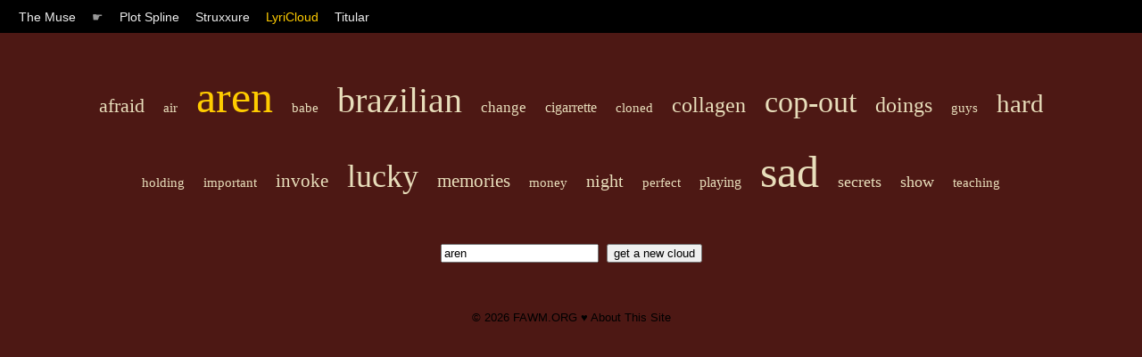

--- FILE ---
content_type: text/html; charset=UTF-8
request_url: https://muse.fawm.org/lyricloud?q=aren
body_size: 1397
content:

<!DOCTYPE HTML PUBLIC "-//W3C//DTD HTML 4.01 Transitional//EN"
	"http://www.w3.org/TR/html4/loose.dtd">
<html>
<head>
	<title>The Muse by FAWM.ORG :: LyriCloud</title>

    <link rel="stylesheet" type="text/css" href="/style/muse.css" charset="utf-8"/>
    <link rel="shortcut icon" href="https://fawm.org/favicon.ico" />

    <meta name="keywords" content="songwriting ideas tools muse inspiration fawm february national album writing month songs"/>

    <meta name="description" content="Songwriter tools for spurring creativity and thinking out-of-the-box."/>
    <meta name="ROBOTS" content="ALL"/>
    <meta name="Copyright" content="Copyright (c) FAWM.ORG, LLC"/>
    <meta name="MSSmartTagsPreventParsing" content="true"/>
    <meta name="Rating" content="14 years"/>

    <meta http-equiv="Content-Type" content="text/html; charset=UTF-8"/>
    <meta http-equiv="Content-Language" content="en-us"/>
    <meta http-equiv="imagetoolbar" content="no"/>
</head>
<body id="lyriCloud">

<div id="nav">
	<span class="menuItem"><a <a href="/">The Muse</a></span> 
	<span class="menuItem">&#9755;</span>
	<span class="menuItem"><a  href="/plot-spline">Plot Spline</a></span>
	<span class="menuItem"><a  href="/struxxure">Struxxure</a></span>
	<span class="menuItem"><a class="focus" href="/lyricloud">LyriCloud</a></span>
	<span class="menuItem"><a  href="/titular">Titular</a></span>
</div>

<div id="content">

<div id="lcCloud">

<a href="/lyricloud?q=afraid" style="font-size: 22px;" class="lcItem">afraid</a> <a href="/lyricloud?q=air" style="font-size: 15px;" class="lcItem">air</a> <a href="/lyricloud?q=aren" style="font-size: 50px;" class="lcItem"><span class='lcQuery'>aren</span></a> <a href="/lyricloud?q=babe" style="font-size: 15px;" class="lcItem">babe</a> <a href="/lyricloud?q=brazilian" style="font-size: 40px;" class="lcItem">brazilian</a> <a href="/lyricloud?q=change" style="font-size: 17px;" class="lcItem">change</a> <a href="/lyricloud?q=cigarrette" style="font-size: 16px;" class="lcItem">cigarrette</a> <a href="/lyricloud?q=cloned" style="font-size: 15px;" class="lcItem">cloned</a> <a href="/lyricloud?q=collagen" style="font-size: 24px;" class="lcItem">collagen</a> <a href="/lyricloud?q=cop-out" style="font-size: 34px;" class="lcItem">cop-out</a> <a href="/lyricloud?q=doings" style="font-size: 24px;" class="lcItem">doings</a> <a href="/lyricloud?q=guys" style="font-size: 15px;" class="lcItem">guys</a> <a href="/lyricloud?q=hard" style="font-size: 29px;" class="lcItem">hard</a> <a href="/lyricloud?q=holding" style="font-size: 15px;" class="lcItem">holding</a> <a href="/lyricloud?q=important" style="font-size: 15px;" class="lcItem">important</a> <a href="/lyricloud?q=invoke" style="font-size: 21px;" class="lcItem">invoke</a> <a href="/lyricloud?q=lucky" style="font-size: 36px;" class="lcItem">lucky</a> <a href="/lyricloud?q=memories" style="font-size: 21px;" class="lcItem">memories</a> <a href="/lyricloud?q=money" style="font-size: 15px;" class="lcItem">money</a> <a href="/lyricloud?q=night" style="font-size: 20px;" class="lcItem">night</a> <a href="/lyricloud?q=perfect" style="font-size: 15px;" class="lcItem">perfect</a> <a href="/lyricloud?q=playing" style="font-size: 16px;" class="lcItem">playing</a> <a href="/lyricloud?q=sad" style="font-size: 50px;" class="lcItem">sad</a> <a href="/lyricloud?q=secrets" style="font-size: 18px;" class="lcItem">secrets</a> <a href="/lyricloud?q=show" style="font-size: 18px;" class="lcItem">show</a> <a href="/lyricloud?q=teaching" style="font-size: 15px;" class="lcItem">teaching</a> 
<form id="lcSearch" action="" method="get">
	<input name="q" type="text" value="aren"/>
	<input value="get a new cloud" type="submit"/>
</form>

</div>

</div>
<div id="footer">
&copy; 2026 <a href="http://fawm.org">FAWM.ORG</a> &#9829; <a href="/">About This Site</a><br/><br/>
<script defer src="https://static.cloudflareinsights.com/beacon.min.js/vcd15cbe7772f49c399c6a5babf22c1241717689176015" integrity="sha512-ZpsOmlRQV6y907TI0dKBHq9Md29nnaEIPlkf84rnaERnq6zvWvPUqr2ft8M1aS28oN72PdrCzSjY4U6VaAw1EQ==" data-cf-beacon='{"version":"2024.11.0","token":"dac6d0a80d7e4d16926b6548c9b5eb36","r":1,"server_timing":{"name":{"cfCacheStatus":true,"cfEdge":true,"cfExtPri":true,"cfL4":true,"cfOrigin":true,"cfSpeedBrain":true},"location_startswith":null}}' crossorigin="anonymous"></script>
</body>
</html>
